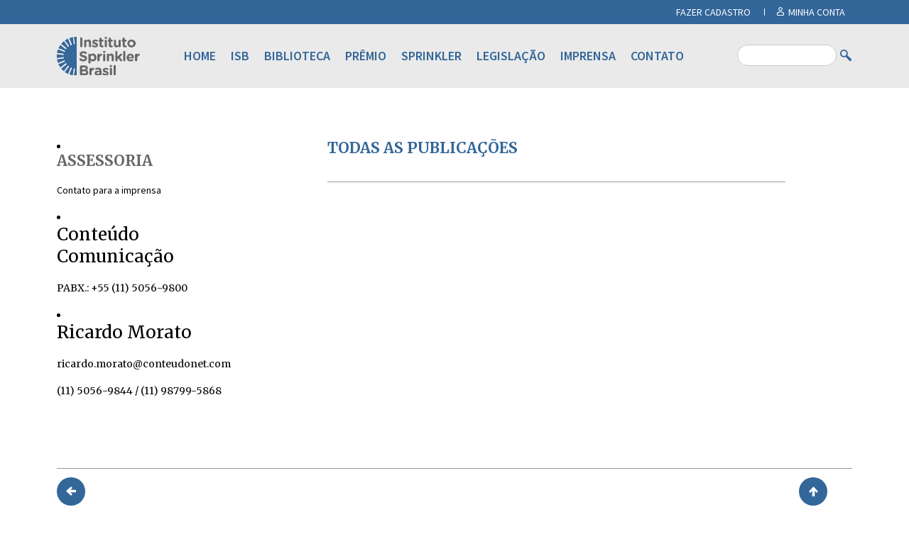

--- FILE ---
content_type: text/html; charset=UTF-8
request_url: https://sprinklerbrasil.org.br/estado/santa-catarina/
body_size: 8416
content:
﻿<!doctype html>
<html lang="pt-BR">
<head>
	<meta charset="UTF-8">
	<meta http-equiv="X-UA-Compatible" content="IE=edge">

	<meta name="viewport" content="width=device-width, initial-scale=1, minimum-scale=1, maximum-scale=1, user-scalable=0" />

	<link rel="pingback" href="https://sprinklerbrasil.org.br/xmlrpc.php" />

	<meta name='robots' content='max-image-preview:large' />
		<script>
			window.HTGA4 = {"debug":false,"cookie_notice_enabled":null,"cookie_notice_cookie_key":"htga4_","cookie_notice_duration_type":null,"cookie_notice_duration_value":null,"cookie_notice_overlay_enabled":null,"should_auto_consent":true,"one_year_seconds":31536000};
		</script>
		<link rel='dns-prefetch' href='//fonts.googleapis.com' />
<style id='wp-img-auto-sizes-contain-inline-css' type='text/css'>
img:is([sizes=auto i],[sizes^="auto," i]){contain-intrinsic-size:3000px 1500px}
/*# sourceURL=wp-img-auto-sizes-contain-inline-css */
</style>
<style id='wp-block-library-inline-css' type='text/css'>
:root{--wp-block-synced-color:#7a00df;--wp-block-synced-color--rgb:122,0,223;--wp-bound-block-color:var(--wp-block-synced-color);--wp-editor-canvas-background:#ddd;--wp-admin-theme-color:#007cba;--wp-admin-theme-color--rgb:0,124,186;--wp-admin-theme-color-darker-10:#006ba1;--wp-admin-theme-color-darker-10--rgb:0,107,160.5;--wp-admin-theme-color-darker-20:#005a87;--wp-admin-theme-color-darker-20--rgb:0,90,135;--wp-admin-border-width-focus:2px}@media (min-resolution:192dpi){:root{--wp-admin-border-width-focus:1.5px}}.wp-element-button{cursor:pointer}:root .has-very-light-gray-background-color{background-color:#eee}:root .has-very-dark-gray-background-color{background-color:#313131}:root .has-very-light-gray-color{color:#eee}:root .has-very-dark-gray-color{color:#313131}:root .has-vivid-green-cyan-to-vivid-cyan-blue-gradient-background{background:linear-gradient(135deg,#00d084,#0693e3)}:root .has-purple-crush-gradient-background{background:linear-gradient(135deg,#34e2e4,#4721fb 50%,#ab1dfe)}:root .has-hazy-dawn-gradient-background{background:linear-gradient(135deg,#faaca8,#dad0ec)}:root .has-subdued-olive-gradient-background{background:linear-gradient(135deg,#fafae1,#67a671)}:root .has-atomic-cream-gradient-background{background:linear-gradient(135deg,#fdd79a,#004a59)}:root .has-nightshade-gradient-background{background:linear-gradient(135deg,#330968,#31cdcf)}:root .has-midnight-gradient-background{background:linear-gradient(135deg,#020381,#2874fc)}:root{--wp--preset--font-size--normal:16px;--wp--preset--font-size--huge:42px}.has-regular-font-size{font-size:1em}.has-larger-font-size{font-size:2.625em}.has-normal-font-size{font-size:var(--wp--preset--font-size--normal)}.has-huge-font-size{font-size:var(--wp--preset--font-size--huge)}.has-text-align-center{text-align:center}.has-text-align-left{text-align:left}.has-text-align-right{text-align:right}.has-fit-text{white-space:nowrap!important}#end-resizable-editor-section{display:none}.aligncenter{clear:both}.items-justified-left{justify-content:flex-start}.items-justified-center{justify-content:center}.items-justified-right{justify-content:flex-end}.items-justified-space-between{justify-content:space-between}.screen-reader-text{border:0;clip-path:inset(50%);height:1px;margin:-1px;overflow:hidden;padding:0;position:absolute;width:1px;word-wrap:normal!important}.screen-reader-text:focus{background-color:#ddd;clip-path:none;color:#444;display:block;font-size:1em;height:auto;left:5px;line-height:normal;padding:15px 23px 14px;text-decoration:none;top:5px;width:auto;z-index:100000}html :where(.has-border-color){border-style:solid}html :where([style*=border-top-color]){border-top-style:solid}html :where([style*=border-right-color]){border-right-style:solid}html :where([style*=border-bottom-color]){border-bottom-style:solid}html :where([style*=border-left-color]){border-left-style:solid}html :where([style*=border-width]){border-style:solid}html :where([style*=border-top-width]){border-top-style:solid}html :where([style*=border-right-width]){border-right-style:solid}html :where([style*=border-bottom-width]){border-bottom-style:solid}html :where([style*=border-left-width]){border-left-style:solid}html :where(img[class*=wp-image-]){height:auto;max-width:100%}:where(figure){margin:0 0 1em}html :where(.is-position-sticky){--wp-admin--admin-bar--position-offset:var(--wp-admin--admin-bar--height,0px)}@media screen and (max-width:600px){html :where(.is-position-sticky){--wp-admin--admin-bar--position-offset:0px}}

/*# sourceURL=wp-block-library-inline-css */
</style><style id='global-styles-inline-css' type='text/css'>
:root{--wp--preset--aspect-ratio--square: 1;--wp--preset--aspect-ratio--4-3: 4/3;--wp--preset--aspect-ratio--3-4: 3/4;--wp--preset--aspect-ratio--3-2: 3/2;--wp--preset--aspect-ratio--2-3: 2/3;--wp--preset--aspect-ratio--16-9: 16/9;--wp--preset--aspect-ratio--9-16: 9/16;--wp--preset--color--black: #000000;--wp--preset--color--cyan-bluish-gray: #abb8c3;--wp--preset--color--white: #ffffff;--wp--preset--color--pale-pink: #f78da7;--wp--preset--color--vivid-red: #cf2e2e;--wp--preset--color--luminous-vivid-orange: #ff6900;--wp--preset--color--luminous-vivid-amber: #fcb900;--wp--preset--color--light-green-cyan: #7bdcb5;--wp--preset--color--vivid-green-cyan: #00d084;--wp--preset--color--pale-cyan-blue: #8ed1fc;--wp--preset--color--vivid-cyan-blue: #0693e3;--wp--preset--color--vivid-purple: #9b51e0;--wp--preset--gradient--vivid-cyan-blue-to-vivid-purple: linear-gradient(135deg,rgb(6,147,227) 0%,rgb(155,81,224) 100%);--wp--preset--gradient--light-green-cyan-to-vivid-green-cyan: linear-gradient(135deg,rgb(122,220,180) 0%,rgb(0,208,130) 100%);--wp--preset--gradient--luminous-vivid-amber-to-luminous-vivid-orange: linear-gradient(135deg,rgb(252,185,0) 0%,rgb(255,105,0) 100%);--wp--preset--gradient--luminous-vivid-orange-to-vivid-red: linear-gradient(135deg,rgb(255,105,0) 0%,rgb(207,46,46) 100%);--wp--preset--gradient--very-light-gray-to-cyan-bluish-gray: linear-gradient(135deg,rgb(238,238,238) 0%,rgb(169,184,195) 100%);--wp--preset--gradient--cool-to-warm-spectrum: linear-gradient(135deg,rgb(74,234,220) 0%,rgb(151,120,209) 20%,rgb(207,42,186) 40%,rgb(238,44,130) 60%,rgb(251,105,98) 80%,rgb(254,248,76) 100%);--wp--preset--gradient--blush-light-purple: linear-gradient(135deg,rgb(255,206,236) 0%,rgb(152,150,240) 100%);--wp--preset--gradient--blush-bordeaux: linear-gradient(135deg,rgb(254,205,165) 0%,rgb(254,45,45) 50%,rgb(107,0,62) 100%);--wp--preset--gradient--luminous-dusk: linear-gradient(135deg,rgb(255,203,112) 0%,rgb(199,81,192) 50%,rgb(65,88,208) 100%);--wp--preset--gradient--pale-ocean: linear-gradient(135deg,rgb(255,245,203) 0%,rgb(182,227,212) 50%,rgb(51,167,181) 100%);--wp--preset--gradient--electric-grass: linear-gradient(135deg,rgb(202,248,128) 0%,rgb(113,206,126) 100%);--wp--preset--gradient--midnight: linear-gradient(135deg,rgb(2,3,129) 0%,rgb(40,116,252) 100%);--wp--preset--font-size--small: 13px;--wp--preset--font-size--medium: 20px;--wp--preset--font-size--large: 36px;--wp--preset--font-size--x-large: 42px;--wp--preset--spacing--20: 0.44rem;--wp--preset--spacing--30: 0.67rem;--wp--preset--spacing--40: 1rem;--wp--preset--spacing--50: 1.5rem;--wp--preset--spacing--60: 2.25rem;--wp--preset--spacing--70: 3.38rem;--wp--preset--spacing--80: 5.06rem;--wp--preset--shadow--natural: 6px 6px 9px rgba(0, 0, 0, 0.2);--wp--preset--shadow--deep: 12px 12px 50px rgba(0, 0, 0, 0.4);--wp--preset--shadow--sharp: 6px 6px 0px rgba(0, 0, 0, 0.2);--wp--preset--shadow--outlined: 6px 6px 0px -3px rgb(255, 255, 255), 6px 6px rgb(0, 0, 0);--wp--preset--shadow--crisp: 6px 6px 0px rgb(0, 0, 0);}:where(.is-layout-flex){gap: 0.5em;}:where(.is-layout-grid){gap: 0.5em;}body .is-layout-flex{display: flex;}.is-layout-flex{flex-wrap: wrap;align-items: center;}.is-layout-flex > :is(*, div){margin: 0;}body .is-layout-grid{display: grid;}.is-layout-grid > :is(*, div){margin: 0;}:where(.wp-block-columns.is-layout-flex){gap: 2em;}:where(.wp-block-columns.is-layout-grid){gap: 2em;}:where(.wp-block-post-template.is-layout-flex){gap: 1.25em;}:where(.wp-block-post-template.is-layout-grid){gap: 1.25em;}.has-black-color{color: var(--wp--preset--color--black) !important;}.has-cyan-bluish-gray-color{color: var(--wp--preset--color--cyan-bluish-gray) !important;}.has-white-color{color: var(--wp--preset--color--white) !important;}.has-pale-pink-color{color: var(--wp--preset--color--pale-pink) !important;}.has-vivid-red-color{color: var(--wp--preset--color--vivid-red) !important;}.has-luminous-vivid-orange-color{color: var(--wp--preset--color--luminous-vivid-orange) !important;}.has-luminous-vivid-amber-color{color: var(--wp--preset--color--luminous-vivid-amber) !important;}.has-light-green-cyan-color{color: var(--wp--preset--color--light-green-cyan) !important;}.has-vivid-green-cyan-color{color: var(--wp--preset--color--vivid-green-cyan) !important;}.has-pale-cyan-blue-color{color: var(--wp--preset--color--pale-cyan-blue) !important;}.has-vivid-cyan-blue-color{color: var(--wp--preset--color--vivid-cyan-blue) !important;}.has-vivid-purple-color{color: var(--wp--preset--color--vivid-purple) !important;}.has-black-background-color{background-color: var(--wp--preset--color--black) !important;}.has-cyan-bluish-gray-background-color{background-color: var(--wp--preset--color--cyan-bluish-gray) !important;}.has-white-background-color{background-color: var(--wp--preset--color--white) !important;}.has-pale-pink-background-color{background-color: var(--wp--preset--color--pale-pink) !important;}.has-vivid-red-background-color{background-color: var(--wp--preset--color--vivid-red) !important;}.has-luminous-vivid-orange-background-color{background-color: var(--wp--preset--color--luminous-vivid-orange) !important;}.has-luminous-vivid-amber-background-color{background-color: var(--wp--preset--color--luminous-vivid-amber) !important;}.has-light-green-cyan-background-color{background-color: var(--wp--preset--color--light-green-cyan) !important;}.has-vivid-green-cyan-background-color{background-color: var(--wp--preset--color--vivid-green-cyan) !important;}.has-pale-cyan-blue-background-color{background-color: var(--wp--preset--color--pale-cyan-blue) !important;}.has-vivid-cyan-blue-background-color{background-color: var(--wp--preset--color--vivid-cyan-blue) !important;}.has-vivid-purple-background-color{background-color: var(--wp--preset--color--vivid-purple) !important;}.has-black-border-color{border-color: var(--wp--preset--color--black) !important;}.has-cyan-bluish-gray-border-color{border-color: var(--wp--preset--color--cyan-bluish-gray) !important;}.has-white-border-color{border-color: var(--wp--preset--color--white) !important;}.has-pale-pink-border-color{border-color: var(--wp--preset--color--pale-pink) !important;}.has-vivid-red-border-color{border-color: var(--wp--preset--color--vivid-red) !important;}.has-luminous-vivid-orange-border-color{border-color: var(--wp--preset--color--luminous-vivid-orange) !important;}.has-luminous-vivid-amber-border-color{border-color: var(--wp--preset--color--luminous-vivid-amber) !important;}.has-light-green-cyan-border-color{border-color: var(--wp--preset--color--light-green-cyan) !important;}.has-vivid-green-cyan-border-color{border-color: var(--wp--preset--color--vivid-green-cyan) !important;}.has-pale-cyan-blue-border-color{border-color: var(--wp--preset--color--pale-cyan-blue) !important;}.has-vivid-cyan-blue-border-color{border-color: var(--wp--preset--color--vivid-cyan-blue) !important;}.has-vivid-purple-border-color{border-color: var(--wp--preset--color--vivid-purple) !important;}.has-vivid-cyan-blue-to-vivid-purple-gradient-background{background: var(--wp--preset--gradient--vivid-cyan-blue-to-vivid-purple) !important;}.has-light-green-cyan-to-vivid-green-cyan-gradient-background{background: var(--wp--preset--gradient--light-green-cyan-to-vivid-green-cyan) !important;}.has-luminous-vivid-amber-to-luminous-vivid-orange-gradient-background{background: var(--wp--preset--gradient--luminous-vivid-amber-to-luminous-vivid-orange) !important;}.has-luminous-vivid-orange-to-vivid-red-gradient-background{background: var(--wp--preset--gradient--luminous-vivid-orange-to-vivid-red) !important;}.has-very-light-gray-to-cyan-bluish-gray-gradient-background{background: var(--wp--preset--gradient--very-light-gray-to-cyan-bluish-gray) !important;}.has-cool-to-warm-spectrum-gradient-background{background: var(--wp--preset--gradient--cool-to-warm-spectrum) !important;}.has-blush-light-purple-gradient-background{background: var(--wp--preset--gradient--blush-light-purple) !important;}.has-blush-bordeaux-gradient-background{background: var(--wp--preset--gradient--blush-bordeaux) !important;}.has-luminous-dusk-gradient-background{background: var(--wp--preset--gradient--luminous-dusk) !important;}.has-pale-ocean-gradient-background{background: var(--wp--preset--gradient--pale-ocean) !important;}.has-electric-grass-gradient-background{background: var(--wp--preset--gradient--electric-grass) !important;}.has-midnight-gradient-background{background: var(--wp--preset--gradient--midnight) !important;}.has-small-font-size{font-size: var(--wp--preset--font-size--small) !important;}.has-medium-font-size{font-size: var(--wp--preset--font-size--medium) !important;}.has-large-font-size{font-size: var(--wp--preset--font-size--large) !important;}.has-x-large-font-size{font-size: var(--wp--preset--font-size--x-large) !important;}
/*# sourceURL=global-styles-inline-css */
</style>

<style id='classic-theme-styles-inline-css' type='text/css'>
/*! This file is auto-generated */
.wp-block-button__link{color:#fff;background-color:#32373c;border-radius:9999px;box-shadow:none;text-decoration:none;padding:calc(.667em + 2px) calc(1.333em + 2px);font-size:1.125em}.wp-block-file__button{background:#32373c;color:#fff;text-decoration:none}
/*# sourceURL=/wp-includes/css/classic-themes.min.css */
</style>
<link rel='stylesheet' id='awsm-ead-public-css' href='https://sprinklerbrasil.org.br/wp-content/plugins/embed-any-document/css/embed-public.min.css?ver=2.7.12' type='text/css' media='all' />
<link rel='stylesheet' id='responsive-lightbox-swipebox-css' href='https://sprinklerbrasil.org.br/wp-content/plugins/responsive-lightbox/assets/swipebox/swipebox.min.css?ver=1.5.2' type='text/css' media='all' />
<link rel='stylesheet' id='style-css' href='https://sprinklerbrasil.org.br/wp-content/themes/instituto-sprinkler-brasil/style.css?ver=1.2.1' type='text/css' media='all' />
<link rel='stylesheet' id='slick-style-css' href='https://sprinklerbrasil.org.br/wp-content/themes/instituto-sprinkler-brasil/css/vendor/slick.css?ver=1.2' type='text/css' media='all' />
<link rel='stylesheet' id='googleFonts-css' href='//fonts.googleapis.com/css?family=Source+Sans+Pro%3A300%2C400%2C600%2C700%2C300italic%2C400italic%2C600italic%2C700italic%7CMerriweather%3A400%2C700%2C700italic%2C400italic&#038;ver=0.1' type='text/css' media='all' />
<link rel="https://api.w.org/" href="https://sprinklerbrasil.org.br/wp-json/" />		<!-- Global site tag (gtag.js) - added by HT Easy Ga4 -->
		<script>
			window.dataLayer = window.dataLayer || [];
			function gtag() { dataLayer.push(arguments); }

			// Default: deny all tracking
			gtag('consent', 'default', {
				'ad_storage': 'denied',
				'analytics_storage': 'denied',
				'ad_user_data': 'denied',
				'ad_personalization': 'denied'
			});

			// Load gtag script early; update permissions after consent
			(function() {
				const script = document.createElement('script');
				script.async = true;
				script.src = `https://www.googletagmanager.com/gtag/js?id=G-P2R0WJS3YP`;
				document.head.appendChild(script);
			})();

			gtag('js', new Date());
			gtag('config', 'G-P2R0WJS3YP');
		</script>
	<link rel="icon" href="https://sprinklerbrasil.org.br/wp-content/uploads/2023/01/cropped-isb-favicon-32x32.png" sizes="32x32" />
<link rel="icon" href="https://sprinklerbrasil.org.br/wp-content/uploads/2023/01/cropped-isb-favicon-192x192.png" sizes="192x192" />
<link rel="apple-touch-icon" href="https://sprinklerbrasil.org.br/wp-content/uploads/2023/01/cropped-isb-favicon-180x180.png" />
<meta name="msapplication-TileImage" content="https://sprinklerbrasil.org.br/wp-content/uploads/2023/01/cropped-isb-favicon-270x270.png" />

	<title>  Estados  Santa Catarina Arquivos - Instituto Sprinkler Brasil - ISB</title>

	<link rel='stylesheet' id='leaflet-css-cdn-css'  href='//cdnjs.cloudflare.com/ajax/libs/leaflet/0.7.7/leaflet.css' type='text/css' media='all' />

	<link rel='stylesheet' id='leaflet-markercluster-css-cdn-css'  href='//cdnjs.cloudflare.com/ajax/libs/leaflet.markercluster/0.4.0/MarkerCluster.css' type='text/css' media='all' />

	<link rel='stylesheet' id='leaflet-markercluster-default-css-cdn-css'  href='//cdnjs.cloudflare.com/ajax/libs/leaflet.markercluster/0.4.0/MarkerCluster.Default.css' type='text/css' media='all' />

	
	<script type='text/javascript' src='https://sprinklerbrasil.org.br/wp-content/themes/instituto-sprinkler-brasil/js/jquery.js?ver=3.6.0'></script>

	<script type='text/javascript' src='https://sprinklerbrasil.org.br/wp-content/themes/instituto-sprinkler-brasil/js/jquery-migrate.min.js?ver=1.4.1'></script>

	<script type='text/javascript' src='https://sprinklerbrasil.org.br/wp-content/themes/instituto-sprinkler-brasil/js/enhanced-comment-form.js?ver=1.0'></script>

	<script type='text/javascript' src='//cdnjs.cloudflare.com/ajax/libs/leaflet/0.7.7/leaflet.js'></script>

	<script type='text/javascript' src='//cdnjs.cloudflare.com/ajax/libs/leaflet.markercluster/0.4.0/leaflet.markercluster.js'></script>


<meta name="adopt-website-id" content="8353db68-cb03-44eb-b58f-3ab49390f979" />
<script src="//tag.goadopt.io/injector.js?website_code=8353db68-cb03-44eb-b58f-3ab49390f979" class="adopt-injector"></script>

</head>
<!-- v3 Google tag  -->
<script>
	var _gaq = _gaq || [];
	_gaq.push(['_setAccount', 'UA-26549039-1']);
	(function() {var ga = document.createElement('script'); ga.type = 'text/javascript'; ga.async = true; ga.src = ('https:' == document.location.protocol ? 'https://ssl' : 'http://www') + '.google-analytics.com/ga.js'; var s = document.getElementsByTagName('script')[0]; s.parentNode.insertBefore(ga, s); })();
	//_gaq.push(['_trackPageview']); //desativado para evitar duplicidade nos relatorios
	//_gaq.push(['_trackPageLoadTime']); //deprecated por edson-mri

	(function(i,s,o,g,r,a,m){i['GoogleAnalyticsObject']=r;i[r]=i[r]||function(){(i[r].q=i[r].q||[]).push(arguments)},i[r].l=1*new Date();a=s.createElement(o), m=s.getElementsByTagName(o)[0];a.async=1;a.src=g;m.parentNode.insertBefore(a,m) })(window,document,'script','https://www.google-analytics.com/analytics.js','ga');
	ga('create', 'UA-1032165-20', 'auto');
	ga('send', 'pageview');
</script>

<!-- v4 Google tag (gtag.js) -->
<script async src="https://www.googletagmanager.com/gtag/js?id=G-LKZ8YQ60NZ"></script>
<script>
  window.dataLayer = window.dataLayer || [];
  function gtag(){dataLayer.push(arguments);}
  gtag('js', new Date());

  gtag('config', 'G-LKZ8YQ60NZ');
</script>

<body class="archive tax-taxonomy_estados term-santa-catarina term-52 wp-theme-instituto-sprinkler-brasil">
	<div class="main-header-placeholder" id="header"></div>
	<header class="main-header" role="banner">
		<div class="main-header-login-bar ">
			<div class="container">
													<span><a href="https://sprinklerbrasil.org.br/login/?redirect=aHR0cDovL3Nwcmlua2xlcmJyYXNpbC5vcmcuYnIvZXN0YWRvL3NhbnRhLWNhdGFyaW5hLw=&action=register">FAZER CADASTRO</a></span>
								<span><a class="main-header-login-bar-profile" href="https://sprinklerbrasil.org.br/login/">MINHA CONTA</a></span>
			</div>
		</div>
		<div class="main-header-content">
			<div class="container">
				<div class="small-logo">
					<a href="https://sprinklerbrasil.org.br">
						<img src="https://sprinklerbrasil.org.br/wp-content/themes/instituto-sprinkler-brasil/images/logo-small.svg" alt="Instituto Sprinkler Brasil" width="54" height="28">
					</a>
				</div>

				<div class="logo">
					<a href="https://sprinklerbrasil.org.br">
						<img src="https://sprinklerbrasil.org.br/wp-content/themes/instituto-sprinkler-brasil/images/logo.svg" alt="Instituto Sprinkler Brasil" width="117" height="55">
					</a>
				</div>

				<h1 class="hide">Instituto Sprinkler Brasil</h1>

				<nav class="main-nav"><ul id="menu-menu-principal" class="menu"><li id="menu-item-24041" class="menu-item menu-item-type-post_type menu-item-object-page menu-item-home menu-item-24041"><a href="https://sprinklerbrasil.org.br/" title="Página inicial">Home</a></li>
<li id="menu-item-79" class="menu-item menu-item-type-post_type menu-item-object-page menu-item-has-children menu-item-79"><a href="https://sprinklerbrasil.org.br/instituto-sprinkler-brasil/" title="Quem somos">ISB</a>
<ul class="sub-menu">
	<li id="menu-item-5631" class="menu-item menu-item-type-post_type menu-item-object-page menu-item-5631"><a href="https://sprinklerbrasil.org.br/instituto-sprinkler-brasil/">Quem Somos</a></li>
	<li id="menu-item-5628" class="menu-item menu-item-type-post_type menu-item-object-page menu-item-5628"><a href="https://sprinklerbrasil.org.br/instituto-sprinkler-brasil/membros/">Membros</a></li>
	<li id="menu-item-28938" class="menu-item menu-item-type-post_type menu-item-object-page menu-item-28938"><a href="https://sprinklerbrasil.org.br/instituto-sprinkler-brasil/mapa-incendios/">Mapa de incêndios</a></li>
	<li id="menu-item-5629" class="menu-item menu-item-type-post_type menu-item-object-page menu-item-5629"><a href="https://sprinklerbrasil.org.br/instituto-sprinkler-brasil/estatisticas/">Estatísticas</a></li>
	<li id="menu-item-5771" class="menu-item menu-item-type-custom menu-item-object-custom menu-item-5771"><a href="https://sprinklerbrasil.org.br/agenda/">Agenda</a></li>
	<li id="menu-item-5632" class="menu-item menu-item-type-post_type_archive menu-item-object-post_newsletter menu-item-5632"><a href="https://sprinklerbrasil.org.br/newsletter/">Newsletters</a></li>
</ul>
</li>
<li id="menu-item-5633" class="menu-item menu-item-type-post_type menu-item-object-page menu-item-has-children menu-item-5633"><a href="https://sprinklerbrasil.org.br/biblioteca/">Biblioteca</a>
<ul class="sub-menu">
	<li id="menu-item-22365" class="menu-item menu-item-type-taxonomy menu-item-object-tax_biblioteca menu-item-22365"><a href="https://sprinklerbrasil.org.br/categorias/premio-isb/">Prêmio ISB</a></li>
	<li id="menu-item-22366" class="menu-item menu-item-type-taxonomy menu-item-object-tax_biblioteca menu-item-22366"><a href="https://sprinklerbrasil.org.br/categorias/videos/">Vídeos</a></li>
	<li id="menu-item-22364" class="menu-item menu-item-type-taxonomy menu-item-object-tax_biblioteca menu-item-22364"><a href="https://sprinklerbrasil.org.br/categorias/pesquisas/">Pesquisas</a></li>
	<li id="menu-item-22362" class="menu-item menu-item-type-taxonomy menu-item-object-tax_biblioteca menu-item-22362"><a href="https://sprinklerbrasil.org.br/categorias/estudo-de-caso/">Estudo de Caso</a></li>
	<li id="menu-item-22363" class="menu-item menu-item-type-taxonomy menu-item-object-tax_biblioteca menu-item-22363"><a href="https://sprinklerbrasil.org.br/categorias/outras-publicacoes/">Outras publicações</a></li>
</ul>
</li>
<li id="menu-item-5641" class="menu-item menu-item-type-post_type menu-item-object-page menu-item-has-children menu-item-5641"><a href="https://sprinklerbrasil.org.br/premio/">Prêmio</a>
<ul class="sub-menu">
	<li id="menu-item-5648" class="menu-item menu-item-type-post_type menu-item-object-page menu-item-5648"><a href="https://sprinklerbrasil.org.br/premio/">Sobre o Prêmio</a></li>
	<li id="menu-item-5781" class="regulamento menu-item menu-item-type-post_type menu-item-object-page menu-item-5781"><a href="https://sprinklerbrasil.org.br/premio/regulamento/">Regulamento</a></li>
	<li id="menu-item-5780" class="participe menu-item menu-item-type-post_type menu-item-object-page menu-item-5780"><a href="https://sprinklerbrasil.org.br/premio/participe/">Participe</a></li>
	<li id="menu-item-5779" class="premiacao menu-item menu-item-type-post_type menu-item-object-page menu-item-5779"><a href="https://sprinklerbrasil.org.br/premio/premiacao/">Premiação</a></li>
	<li id="menu-item-5778" class="menu-item menu-item-type-post_type menu-item-object-page menu-item-5778"><a href="https://sprinklerbrasil.org.br/premio/perguntas-frequentes/">Perguntas Frequentes</a></li>
	<li id="menu-item-5777" class="menu-item menu-item-type-post_type menu-item-object-page menu-item-5777"><a href="https://sprinklerbrasil.org.br/premio/como-participar/">Como participar</a></li>
	<li id="menu-item-5776" class="menu-item menu-item-type-post_type menu-item-object-page menu-item-5776"><a href="https://sprinklerbrasil.org.br/premio/vencedores-e-finalistas/">Vencedores</a></li>
</ul>
</li>
<li id="menu-item-104" class="menu-item menu-item-type-post_type menu-item-object-page menu-item-has-children menu-item-104"><a href="https://sprinklerbrasil.org.br/sprinkler/" title="Por quê Sprinkler?">Sprinkler</a>
<ul class="sub-menu">
	<li id="menu-item-5649" class="menu-item menu-item-type-post_type menu-item-object-page menu-item-5649"><a href="https://sprinklerbrasil.org.br/sprinkler/">Por que Sprinkler?</a></li>
</ul>
</li>
<li id="menu-item-5487" class="menu-item menu-item-type-post_type menu-item-object-page menu-item-has-children menu-item-5487"><a href="https://sprinklerbrasil.org.br/legislacao/tabela-comparativa/">Legislação</a>
<ul class="sub-menu">
	<li id="menu-item-5650" class="menu-item menu-item-type-post_type menu-item-object-page menu-item-5650"><a href="https://sprinklerbrasil.org.br/legislacao/">Sobre Legislação</a></li>
	<li id="menu-item-5651" class="menu-item menu-item-type-post_type menu-item-object-page menu-item-5651"><a href="https://sprinklerbrasil.org.br/legislacao/tabela-comparativa/">Tabela Comparativa</a></li>
</ul>
</li>
<li id="menu-item-72" class="menu-item menu-item-type-custom menu-item-object-custom menu-item-72"><a href="https://sprinklerbrasil.org.br/imprensa/" title="todas as publicações categorizadas como Imprensa">Imprensa</a></li>
<li id="menu-item-16" class="menu-item menu-item-type-post_type menu-item-object-page menu-item-16"><a href="https://sprinklerbrasil.org.br/contato/" title="Entre em contato">Contato</a></li>
</ul></nav>
				
				
					<style type="text/css">
						.premiacao{
							display: block!important;
						}

					</style>
				
					<style type="text/css">
						.regulamento{
							display: block!important;
						}

					</style>
									<style type="text/css">
						.participe{
							display: none!important;
						}

					</style>


				



				<div class="search-form">
					<form role="search" method="get" id="searchform" action="https://sprinklerbrasil.org.br" >
						<input class="search-field" type="text" maxlength="100" name="s" id="s">
						<input class="search-submit" type="submit" value="" id="searchsubmit">
					</form>
				</div>
			</div>
		</div>
	</header>

	<!-- page main -->
	
				<main class="page-main container" role="main">
	 

	<div class="page-sidebar">
		<div class="sidebar-assessoria">
			<ul>
				<li id="text-2" class="widget widget_text">			<div class="textwidget"><h1>Assessoria</h1>
<p class="sub">Contato para a imprensa</p>

</div>
		</li>
<li id="widget_assessoria_isb-4" class="widget widget_widget_assessoria_isb"><h2 class="widgettitle"><div class="responsaveis"><h3>Conteúdo Comunicação</h3><p></p><p>PABX.: +55 (11) 5056-9800</p></div></li>
<li id="widget_assessoria_isb-3" class="widget widget_widget_assessoria_isb"><h2 class="widgettitle"><div class="responsaveis"><h3>Ricardo Morato</h3><p>ricardo.morato@conteudonet.com</p><p>(11) 5056-9844 / (11) 98799-5868</p></div></li>
			</ul>
		</div>
	</div>

	<div class="page-article" id="posts">

		<div class="title">
			<h1>Todas as Publicações</h1>
		</div>

		
	</div>

	<div class="clear"></div>

	<div id="pagination">
			</div>

	<script>
		jQuery(document).ready(function($) {
			// inicia o plugin de carregar posts por ajax, e informa o nome do post type
			// para aparecer no trigger "carregar mais 'noticias' ou 'publicações'"
			ajaxPagination_init('');
		});
	</script>

	<div class="navigation-helper">
		<a class="arrow back" title="Voltar" href="https://sprinklerbrasil.org.br">Voltar</a>
		<a class="arrow top" title="Ir ao topo" href="#header">Ir ao topo</a>
	</div>

	</main>
	<!-- / page-main -->

	
			<div class="footer-membros container">
				<h1>Membros</h1>
				<div class="socios-fundadores">
					<h2>Sócios-fundadores</h2>
					<ul>
						<li><a href="http://www.fmglobal.com" target="_blank" rel="noFollow" title="FM Global"><img src="https://sprinklerbrasil.org.br/wp-content/uploads/2024/09/logo-fm-global.png" alt="FMGlobal" width="100"></a></li>
					</ul>
				</div>

				<div class="conselho-executivo">
					<h2>Conselho Consultivo</h2>
					<ul>
						<li><a href="http://www.abspk.org.br/" target="_blank" rel="noFollow" title="Associação Brasileira de Sprinklers"><img src="https://sprinklerbrasil.org.br/wp-content/themes/instituto-sprinkler-brasil/images/membro-honorario-abs.jpg" alt="ABSpk"  width="152"></a></li>
						<li><a href="http://www.ufpe.br/" target="_blank" rel="noFollow" title="Universidade Federal de Pernambuco"><img src="https://sprinklerbrasil.org.br/wp-content/themes/instituto-sprinkler-brasil/images/membro-honorario-ufpe.jpg" alt="UFPE"  width="42"></a></li>
						<li><a href="http://www.usp.br/fau/" target="_blank" rel="noFollow" title="Faculdade de Arquitetura e Urbanismo da Universidade de São Paulo"><img src="https://sprinklerbrasil.org.br/wp-content/themes/instituto-sprinkler-brasil/images/membro-honorario-fauusp.jpg" alt="FAU USP"  width="153"></a></li>
						<li><a href="http://www.abnt.org.br/" target="_blank" rel="noFollow"><img src="https://sprinklerbrasil.org.br/wp-content/themes/instituto-sprinkler-brasil/images/logo_abnt-footer.png" alt="ABNT" title="Associação Brasileira de Normas Técnicas" width="130"></a></li>
					</ul>
				</div>
				
				<div class="membros-honorarios">
					<h2>Membro Honorário</h2>
					<ul>				
						<li><a href="http://www.ccb.polmil.sp.gov.br/" target="_blank" rel="noFollow"><img src="https://sprinklerbrasil.org.br/wp-content/themes/instituto-sprinkler-brasil/images/membro-honorario-bombeiros-sp.jpg" alt="CBB"  width="70" title="Corpo de Bombeiros"></a></li>
					</ul>
				</div>

				<div class="socios-fundadores somos-membros">
					<h2>Somos membros</h2>
					<ul>
						<li><a href="http://www.latampci.com/" target="_blank" rel="noFollow" title="Latam PCI"><img src="https://sprinklerbrasil.org.br/wp-content/themes/instituto-sprinkler-brasil/images/membro-latampci.png" alt="FMGlobal" width="102"></a></li>
					</ul>
				</div>
				
				<div class="clear"></div>
			</div>

			<footer class="main-footer container">

				<div class="logo">
					<a href="https://sprinklerbrasil.org.br" title="Instituto Sprinkler Brasil"><img src="https://sprinklerbrasil.org.br/wp-content/themes/instituto-sprinkler-brasil/images/logo.svg" alt="Instituto Sprinkler Brasil"></a>
				</div>

				<div class="col">
					<nav class="footer-nav"><div class="menu-menu-principal-container"><ul id="menu-menu-principal-1" class="menu"><li class="menu-item menu-item-type-post_type menu-item-object-page menu-item-home menu-item-24041"><a href="https://sprinklerbrasil.org.br/" title="Página inicial">Home</a></li>
<li class="menu-item menu-item-type-post_type menu-item-object-page menu-item-has-children menu-item-79"><a href="https://sprinklerbrasil.org.br/instituto-sprinkler-brasil/" title="Quem somos">ISB</a>
<ul class="sub-menu">
	<li class="menu-item menu-item-type-post_type menu-item-object-page menu-item-5631"><a href="https://sprinklerbrasil.org.br/instituto-sprinkler-brasil/">Quem Somos</a></li>
	<li class="menu-item menu-item-type-post_type menu-item-object-page menu-item-5628"><a href="https://sprinklerbrasil.org.br/instituto-sprinkler-brasil/membros/">Membros</a></li>
	<li class="menu-item menu-item-type-post_type menu-item-object-page menu-item-28938"><a href="https://sprinklerbrasil.org.br/instituto-sprinkler-brasil/mapa-incendios/">Mapa de incêndios</a></li>
	<li class="menu-item menu-item-type-post_type menu-item-object-page menu-item-5629"><a href="https://sprinklerbrasil.org.br/instituto-sprinkler-brasil/estatisticas/">Estatísticas</a></li>
	<li class="menu-item menu-item-type-custom menu-item-object-custom menu-item-5771"><a href="https://sprinklerbrasil.org.br/agenda/">Agenda</a></li>
	<li class="menu-item menu-item-type-post_type_archive menu-item-object-post_newsletter menu-item-5632"><a href="https://sprinklerbrasil.org.br/newsletter/">Newsletters</a></li>
</ul>
</li>
<li class="menu-item menu-item-type-post_type menu-item-object-page menu-item-has-children menu-item-5633"><a href="https://sprinklerbrasil.org.br/biblioteca/">Biblioteca</a>
<ul class="sub-menu">
	<li class="menu-item menu-item-type-taxonomy menu-item-object-tax_biblioteca menu-item-22365"><a href="https://sprinklerbrasil.org.br/categorias/premio-isb/">Prêmio ISB</a></li>
	<li class="menu-item menu-item-type-taxonomy menu-item-object-tax_biblioteca menu-item-22366"><a href="https://sprinklerbrasil.org.br/categorias/videos/">Vídeos</a></li>
	<li class="menu-item menu-item-type-taxonomy menu-item-object-tax_biblioteca menu-item-22364"><a href="https://sprinklerbrasil.org.br/categorias/pesquisas/">Pesquisas</a></li>
	<li class="menu-item menu-item-type-taxonomy menu-item-object-tax_biblioteca menu-item-22362"><a href="https://sprinklerbrasil.org.br/categorias/estudo-de-caso/">Estudo de Caso</a></li>
	<li class="menu-item menu-item-type-taxonomy menu-item-object-tax_biblioteca menu-item-22363"><a href="https://sprinklerbrasil.org.br/categorias/outras-publicacoes/">Outras publicações</a></li>
</ul>
</li>
<li class="menu-item menu-item-type-post_type menu-item-object-page menu-item-has-children menu-item-5641"><a href="https://sprinklerbrasil.org.br/premio/">Prêmio</a>
<ul class="sub-menu">
	<li class="menu-item menu-item-type-post_type menu-item-object-page menu-item-5648"><a href="https://sprinklerbrasil.org.br/premio/">Sobre o Prêmio</a></li>
	<li class="regulamento menu-item menu-item-type-post_type menu-item-object-page menu-item-5781"><a href="https://sprinklerbrasil.org.br/premio/regulamento/">Regulamento</a></li>
	<li class="participe menu-item menu-item-type-post_type menu-item-object-page menu-item-5780"><a href="https://sprinklerbrasil.org.br/premio/participe/">Participe</a></li>
	<li class="premiacao menu-item menu-item-type-post_type menu-item-object-page menu-item-5779"><a href="https://sprinklerbrasil.org.br/premio/premiacao/">Premiação</a></li>
	<li class="menu-item menu-item-type-post_type menu-item-object-page menu-item-5778"><a href="https://sprinklerbrasil.org.br/premio/perguntas-frequentes/">Perguntas Frequentes</a></li>
	<li class="menu-item menu-item-type-post_type menu-item-object-page menu-item-5777"><a href="https://sprinklerbrasil.org.br/premio/como-participar/">Como participar</a></li>
	<li class="menu-item menu-item-type-post_type menu-item-object-page menu-item-5776"><a href="https://sprinklerbrasil.org.br/premio/vencedores-e-finalistas/">Vencedores</a></li>
</ul>
</li>
<li class="menu-item menu-item-type-post_type menu-item-object-page menu-item-has-children menu-item-104"><a href="https://sprinklerbrasil.org.br/sprinkler/" title="Por quê Sprinkler?">Sprinkler</a>
<ul class="sub-menu">
	<li class="menu-item menu-item-type-post_type menu-item-object-page menu-item-5649"><a href="https://sprinklerbrasil.org.br/sprinkler/">Por que Sprinkler?</a></li>
</ul>
</li>
<li class="menu-item menu-item-type-post_type menu-item-object-page menu-item-has-children menu-item-5487"><a href="https://sprinklerbrasil.org.br/legislacao/tabela-comparativa/">Legislação</a>
<ul class="sub-menu">
	<li class="menu-item menu-item-type-post_type menu-item-object-page menu-item-5650"><a href="https://sprinklerbrasil.org.br/legislacao/">Sobre Legislação</a></li>
	<li class="menu-item menu-item-type-post_type menu-item-object-page menu-item-5651"><a href="https://sprinklerbrasil.org.br/legislacao/tabela-comparativa/">Tabela Comparativa</a></li>
</ul>
</li>
<li class="menu-item menu-item-type-custom menu-item-object-custom menu-item-72"><a href="https://sprinklerbrasil.org.br/imprensa/" title="todas as publicações categorizadas como Imprensa">Imprensa</a></li>
<li class="menu-item menu-item-type-post_type menu-item-object-page menu-item-16"><a href="https://sprinklerbrasil.org.br/contato/" title="Entre em contato">Contato</a></li>
</ul></div></nav>
					
					<div class="bloco-social">
						<!-- Inserir Links de redirecionamento para as redes sociais -->
						<a href="https://www.facebook.com/sprinklerbrasil"><img src="https://sprinklerbrasil.org.br/wp-content/themes/instituto-sprinkler-brasil/images/share-button-facebook.jpg" class="logos-sociais" /></a>
												<a href="https://www.linkedin.com/company/instituto-sprinkler-brasil"><img src="https://sprinklerbrasil.org.br/wp-content/themes/instituto-sprinkler-brasil/images/share-button-linkedin.jpg" class="logos-sociais"/></a>
					</div>

					<div class="copyright" style="border-bottom: 0;">
						<p>&copy; Instituto Sprinkler Brasil. Todos os direitos reservados. <a href="https://sprinklerbrasil.org.br/politica-de-privacidade/" rel="nofollow">Política de privacidade</a></p>
					</div>
				</div>


				<div class="developed by lampejos" style="display:none;">
					<a href="http://lampejos.com.br" target="_blank">
						<img src="https://sprinklerbrasil.org.br/wp-content/themes/instituto-sprinkler-brasil/images/lampejos.svg" alt="Desenvolvido por Lampejos" title="Desenvolvido por Lampejos - Desde 2006, mergulhando onde vocês navegam.">
					</a>
				</div>
			</footer>
		<script type="speculationrules">
{"prefetch":[{"source":"document","where":{"and":[{"href_matches":"/*"},{"not":{"href_matches":["/wp-*.php","/wp-admin/*","/wp-content/uploads/*","/wp-content/*","/wp-content/plugins/*","/wp-content/themes/instituto-sprinkler-brasil/*","/*\\?(.+)"]}},{"not":{"selector_matches":"a[rel~=\"nofollow\"]"}},{"not":{"selector_matches":".no-prefetch, .no-prefetch a"}}]},"eagerness":"conservative"}]}
</script>
		<script>
			const DEBUG = window.HTGA4 && window.HTGA4.debug;
			
			window.htga4_update_consent = function(consent) {
				gtag('consent', 'update', {
					'ad_storage': consent === 'yes' ? 'granted' : 'denied',
					'analytics_storage': consent === 'yes' ? 'granted' : 'denied',
					'ad_user_data': consent === 'yes' ? 'granted' : 'denied',
					'ad_personalization': consent === 'yes' ? 'granted' : 'denied'
				});
				
				// Dispatch custom event for consent changes
				if (consent === 'yes') {
					window.dispatchEvent(new CustomEvent('htga4_consent_granted'));
				}
			};

			// Helper function to get cookie value
			function getCookie(name) {
				const value = `; ${document.cookie}`;
				const parts = value.split(`; ${name}=`);
				if (parts.length === 2) return parts.pop().split(';').shift();
				return null;
			}

			function log(...args) {
				if (DEBUG) console.log(...args);
			}

			function initConsentFlow() {
				log("Starting consent flow");

				// Check if HTGA4 config is available
				if (typeof window.HTGA4 === 'undefined') {
					log("HTGA4 config not available");
					return;
				}

				// If user should get automatic consent (notice disabled or non-EU user with EU-only setting)
				if (window.HTGA4.should_auto_consent) {
					log("Auto consent granted → always track");
					if (typeof window.htga4_update_consent === 'function') {
						window.htga4_update_consent('yes');
					}
					return;
				}

				// Check if user has already given consent
				const storedConsent = getCookie(window.HTGA4.cookie_notice_cookie_key);
				if (storedConsent === 'yes' || storedConsent === 'no') {
					log("Using stored consent:", storedConsent);
					if (typeof window.htga4_update_consent === 'function') {
						window.htga4_update_consent(storedConsent);
					}
				} else {
					log("No stored consent found");
					// Cookie notice will handle showing the consent request
					// PHP side determines if notice should be shown based on region/settings
				}
			}

			initConsentFlow();
		</script>
		<script type="text/javascript" src="https://sprinklerbrasil.org.br/wp-includes/js/dist/hooks.min.js?ver=dd5603f07f9220ed27f1" id="wp-hooks-js"></script>
<script type="text/javascript" src="https://sprinklerbrasil.org.br/wp-includes/js/dist/i18n.min.js?ver=c26c3dc7bed366793375" id="wp-i18n-js"></script>
<script type="text/javascript" id="wp-i18n-js-after">
/* <![CDATA[ */
wp.i18n.setLocaleData( { 'text direction\u0004ltr': [ 'ltr' ] } );
//# sourceURL=wp-i18n-js-after
/* ]]> */
</script>
<script type="text/javascript" src="https://sprinklerbrasil.org.br/wp-content/plugins/contact-form-7/includes/swv/js/index.js?ver=6.1.4" id="swv-js"></script>
<script type="text/javascript" id="contact-form-7-js-translations">
/* <![CDATA[ */
( function( domain, translations ) {
	var localeData = translations.locale_data[ domain ] || translations.locale_data.messages;
	localeData[""].domain = domain;
	wp.i18n.setLocaleData( localeData, domain );
} )( "contact-form-7", {"translation-revision-date":"2025-05-19 13:41:20+0000","generator":"GlotPress\/4.0.1","domain":"messages","locale_data":{"messages":{"":{"domain":"messages","plural-forms":"nplurals=2; plural=n > 1;","lang":"pt_BR"},"Error:":["Erro:"]}},"comment":{"reference":"includes\/js\/index.js"}} );
//# sourceURL=contact-form-7-js-translations
/* ]]> */
</script>
<script type="text/javascript" id="contact-form-7-js-before">
/* <![CDATA[ */
var wpcf7 = {
    "api": {
        "root": "https:\/\/sprinklerbrasil.org.br\/wp-json\/",
        "namespace": "contact-form-7\/v1"
    }
};
//# sourceURL=contact-form-7-js-before
/* ]]> */
</script>
<script type="text/javascript" src="https://sprinklerbrasil.org.br/wp-content/plugins/contact-form-7/includes/js/index.js?ver=6.1.4" id="contact-form-7-js"></script>
<script type="text/javascript" src="https://sprinklerbrasil.org.br/wp-content/themes/instituto-sprinkler-brasil/js/main.js?ver=1.0" id="main-js"></script>
<script type="text/javascript" src="https://sprinklerbrasil.org.br/wp-content/themes/instituto-sprinkler-brasil/js/vendor/svg4everybody.min.js?ver=1.0.0" id="svg4everybody-js"></script>
<script type="text/javascript" src="https://sprinklerbrasil.org.br/wp-content/themes/instituto-sprinkler-brasil/js/vendor/slick.min.js?ver=1.5.0" id="slick-js"></script>
</body>
</html>

--- FILE ---
content_type: text/css
request_url: https://sprinklerbrasil.org.br/wp-content/themes/instituto-sprinkler-brasil/css/vendor/slick.css?ver=1.2
body_size: 8
content:
@charset 'UTF-8';
/* Slider */

/* Icons */
@font-face {
    font-family: 'slick';
    font-weight: normal;
    font-style: normal;
}

/* Arrows */
.slick-prev,
.slick-next{
    font-size: 0;
    line-height: 0;
    position: absolute;
    top: 50%;
    display: block;
    width: 20px;
    height: 20px;
    padding: 0;
    -webkit-transform: translate(0, -50%);
    -ms-transform: translate(0, -50%);
    transform: translate(0, -50%);
    cursor: pointer;
    color: transparent;
    border: none;
    outline: none;
    background: transparent;
}

.slick-prev:hover,
.slick-prev:focus,
.slick-next:hover,
.slick-next:focus{
    color: transparent;
    outline: none;
    background: transparent;
}

.slick-prev:hover:before,
.slick-prev:focus:before,
.slick-next:hover:before,
.slick-next:focus:before{
    opacity: 1;
}

.slick-prev.slick-disabled:before,
.slick-next.slick-disabled:before{
    opacity: .25;
}

.slick-prev:before,
.slick-next:before{
    font-family: 'slick';
    font-size: 20px;
    line-height: 1;
    opacity: .75;
    color: white;
    -webkit-font-smoothing: antialiased;
    -moz-osx-font-smoothing: grayscale;
}

.slick-prev{
    left: -25px;
}

[dir='rtl'] .slick-prev{
    right: -25px;
    left: auto;
}

.slick-prev:before{
    content: '←';
}

[dir='rtl'] .slick-prev:before{
    content: '→';
}

.slick-next{
    right: -25px;
}

[dir='rtl'] .slick-next{
    right: auto;
    left: -25px;
}

.slick-next:before{
    content: '→';
}

[dir='rtl'] .slick-next:before{
    content: '←';
}

/* Dots */
.slick-dotted.slick-slider{
    margin-bottom: 30px;
}

.slick-dots{
    position: absolute;
    bottom: 10px;
    left: 10px;
    display: block;
    /*width: 100%;*/
    padding: 0;
    margin: 0;
    list-style: none;
    text-align: left;
}

.slick-dots li{
    position: relative;
    display: inline-block;
    width: 13px;
    height: 20px;
    /*margin: 0 5px;*/
    padding: 0;
    cursor: pointer;
}

.slick-dots li button{
    font-size: 0;
    line-height: 0;
    display: block;
    width: 13px;
    height: 20px;
    /*padding: 5px;*/
    cursor: pointer;
    color: transparent;
    border: 0;
    outline: none;
    background: transparent;
}

.slick-dots li button:hover,
.slick-dots li button:focus{
    outline: none;
}

.slick-dots li button:hover:before,
.slick-dots li button:focus:before{
    opacity: 1;
}

.slick-dots li button:before
{
    font-family: 'slick';
    font-size: 42px;
    line-height: 20px;
    position: absolute;
    top: 0;
    left: 0;
    width: 20px;
    height: 20px;
    content: '•';
    text-align: center;
    /*opacity: .25;*/
    color: #999999;
    -webkit-font-smoothing: antialiased;
    -moz-osx-font-smoothing: grayscale;
}

.slick-dots li.slick-active button:before{
    color: #eaeaea;
}




--- FILE ---
content_type: image/svg+xml
request_url: https://sprinklerbrasil.org.br/wp-content/themes/instituto-sprinkler-brasil/images/logo-small.svg
body_size: 281
content:
<svg version="1.1" id="Layer_1" xmlns="http://www.w3.org/2000/svg" xmlns:xlink="http://www.w3.org/1999/xlink" x="0px" y="0px"
	 width="54.365px" height="28px" viewBox="0 0 54.365 28" enable-background="new 0 0 54.365 28" xml:space="preserve">
<g>
	<path fill="#34679A" d="M52.959,10.229l1.406-5.115l-8.874-1.109c-0.796-0.099-1.246-0.484-1.246-0.858V3.142
		c0-0.376,0.588-1.277,1.377-1.158l8.623,1.794V0H0l0.018,3.938l8.773-1.647c0.79-0.118,1.455,0.475,1.455,0.851v0.005
		c0,0.374-0.378,0.759-1.172,0.858L0.219,5.114l1.429,5.115l8.386-3.265C10.77,6.644,11.685,6,12.05,8h-0.008
		c0,0-0.45,0.542-1.195,0.843l-8.489,3.218l2.687,4.497l7.054-5.658c0.628-0.499,1.727-0.117,1.97,0.176s-0.084,0.913-0.725,1.396
		l-7.208,5.4L9.9,21.567l5.378-7.178c0.476-0.643,1.644-0.539,1.956-0.317c0.002,0.001,0.015,0.002,0.016,0.003
		c0.307,0.225,0.177,0.921-0.315,1.551L11.5,22.737l4.438,2.681l3.318-8.436c0.296-0.746,1.453-0.947,1.811-0.814
		c0.358,0.133,0.401,0.846,0.088,1.584l-3.519,8.303l5.1,1.354l1.036-8.558C23.864,18.055,24.923,18,25.306,18h0.002
		c0.381,0,0.603,0.444,0.49,1.238L24.539,28h5.503l-1.259-8.74c-0.112-0.795,0.109-1.26,0.49-1.26h0.002
		c0.383,0,1.441,0.055,1.532,0.852l1.037,8.763l5.16-1.458l-3.549-8.354c-0.313-0.738-0.285-1.476,0.072-1.608
		c0.358-0.134,1.508,0.055,1.803,0.8l3.313,8.43l4.56-2.684l-5.525-7.112c-0.493-0.63-0.639-1.328-0.331-1.552
		c0.001-0.002,0.005-0.003,0.008-0.004c0.313-0.221,1.476-0.327,1.952,0.316l5.376,7.25l3.765-3.734l-7.207-5.433
		c-0.641-0.483-0.967-1.118-0.724-1.411c0.243-0.293,1.347-0.698,1.975-0.199l7.063,5.612l2.671-4.58L43.9,8.511
		c-0.744-0.301-1.028-0.83-1.028-1.176v0c0-0.346,1.081-1.023,1.816-0.704L52.959,10.229z"/>
</g>
</svg>


--- FILE ---
content_type: image/svg+xml
request_url: https://sprinklerbrasil.org.br/wp-content/themes/instituto-sprinkler-brasil/images/perfil.svg
body_size: 165
content:
<?xml version="1.0" encoding="utf-8"?>
<!-- Generator: Adobe Illustrator 17.0.0, SVG Export Plug-In . SVG Version: 6.00 Build 0)  -->
<!DOCTYPE svg PUBLIC "-//W3C//DTD SVG 1.1//EN" "http://www.w3.org/Graphics/SVG/1.1/DTD/svg11.dtd">
<svg version="1.1" id="Camada_1" xmlns="http://www.w3.org/2000/svg" xmlns:xlink="http://www.w3.org/1999/xlink" x="0px" y="0px"
	 width="10px" height="12px" viewBox="0 0 10 12" enable-background="new 0 0 10 12" xml:space="preserve">
<g>
	<g>
		<g>
			<path fill="#FFFFFF" d="M5.049,5.579c-1.531,0-2.776-1.252-2.776-2.789C2.273,1.251,3.518,0,5.049,0
				c1.532,0,2.777,1.25,2.777,2.79C7.826,4.328,6.581,5.579,5.049,5.579L5.049,5.579z M5.049,1.038
				c-0.892,0-1.619,0.786-1.619,1.752c0,0.966,0.726,1.752,1.619,1.752c0.893,0,1.619-0.786,1.619-1.752
				C6.668,1.824,5.942,1.038,5.049,1.038L5.049,1.038z"/>
		</g>
		<g>
			<path fill="#FFFFFF" d="M9.234,12H0.769c-0.304,0-0.557-0.211-0.578-0.482L0.004,9.069c-0.067-0.9,0.713-1.939,1.705-2.267
				c2.126-0.683,4.463-0.68,6.579-0.001c0.998,0.329,1.779,1.368,1.708,2.271l-0.185,2.445C9.79,11.789,9.538,12,9.234,12L9.234,12z
				 M1.309,10.963h7.384L8.841,9c0.033-0.405-0.384-1.039-0.949-1.226C6.039,7.18,3.967,7.178,2.105,7.776
				C1.547,7.961,1.13,8.597,1.16,9L1.309,10.963L1.309,10.963z"/>
		</g>
	</g>
</g>
</svg>
